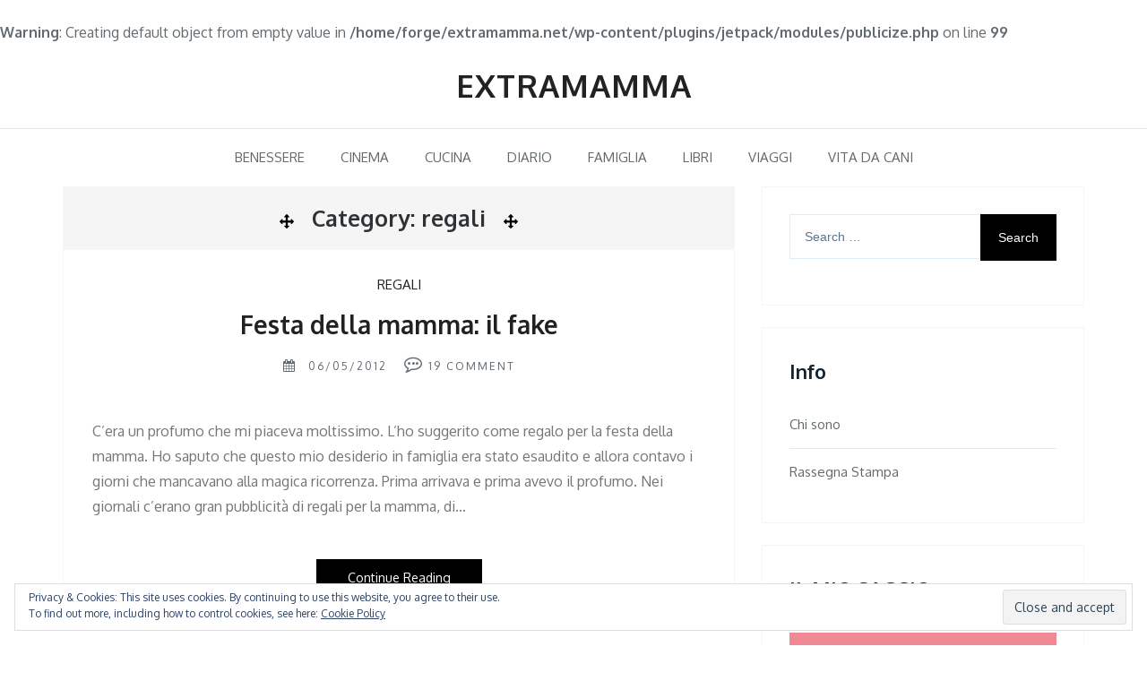

--- FILE ---
content_type: text/html; charset=UTF-8
request_url: https://extramamma.net/category/regali/
body_size: 7230
content:
<br />
<b>Warning</b>:  Creating default object from empty value in <b>/home/forge/extramamma.net/wp-content/plugins/jetpack/modules/publicize.php</b> on line <b>99</b><br />
<!DOCTYPE html><html lang="en-US" class="boxed"><head><meta charset="UTF-8"><meta name="viewport" content="width=device-width, initial-scale=1"><link rel="profile" href="https://gmpg.org/xfn/11"><meta name='robots' content='index, follow, max-image-preview:large, max-snippet:-1, max-video-preview:-1' /><link media="all" href="https://extramamma.net/wp-content/cache/autoptimize/css/autoptimize_845c8fc7fc00719328407c9058fb4900.css" rel="stylesheet" /><title>regali Archives - Extramamma</title><link rel="canonical" href="https://extramamma.net/category/regali/" /><meta property="og:locale" content="en_US" /><meta property="og:type" content="article" /><meta property="og:title" content="regali Archives - Extramamma" /><meta property="og:url" content="https://extramamma.net/category/regali/" /><meta property="og:site_name" content="Extramamma" /><meta name="twitter:card" content="summary_large_image" /> <script type="application/ld+json" class="yoast-schema-graph">{"@context":"https://schema.org","@graph":[{"@type":"CollectionPage","@id":"https://extramamma.net/category/regali/","url":"https://extramamma.net/category/regali/","name":"regali Archives - Extramamma","isPartOf":{"@id":"https://extramamma.net/#website"},"breadcrumb":{"@id":"https://extramamma.net/category/regali/#breadcrumb"},"inLanguage":"en-US"},{"@type":"BreadcrumbList","@id":"https://extramamma.net/category/regali/#breadcrumb","itemListElement":[{"@type":"ListItem","position":1,"name":"Home","item":"https://extramamma.net/"},{"@type":"ListItem","position":2,"name":"regali"}]},{"@type":"WebSite","@id":"https://extramamma.net/#website","url":"https://extramamma.net/","name":"Extramamma","description":"","potentialAction":[{"@type":"SearchAction","target":{"@type":"EntryPoint","urlTemplate":"https://extramamma.net/?s={search_term_string}"},"query-input":"required name=search_term_string"}],"inLanguage":"en-US"}]}</script> <link rel='dns-prefetch' href='//secure.gravatar.com' /><link rel='dns-prefetch' href='//cdn.canyonthemes.com' /><link rel='dns-prefetch' href='//fonts.googleapis.com' /><link rel='dns-prefetch' href='//s.w.org' /><link rel='dns-prefetch' href='//v0.wordpress.com' /><link rel='dns-prefetch' href='//i0.wp.com' /><link rel='dns-prefetch' href='//c0.wp.com' /><link href='https://sp-ao.shortpixel.ai' rel='preconnect' /><link rel="alternate" type="application/rss+xml" title="Extramamma &raquo; Feed" href="https://extramamma.net/feed/" /><link rel="alternate" type="application/rss+xml" title="Extramamma &raquo; Comments Feed" href="https://extramamma.net/comments/feed/" /><link rel="alternate" type="application/rss+xml" title="Extramamma &raquo; regali Category Feed" href="https://extramamma.net/category/regali/feed/" /> <script type="text/javascript">window._wpemojiSettings = {"baseUrl":"https:\/\/s.w.org\/images\/core\/emoji\/13.1.0\/72x72\/","ext":".png","svgUrl":"https:\/\/s.w.org\/images\/core\/emoji\/13.1.0\/svg\/","svgExt":".svg","source":{"concatemoji":"https:\/\/extramamma.net\/wp-includes\/js\/wp-emoji-release.min.js?ver=5d952ca22ccdc00acb2e30f7fb9b8886"}};
/*! This file is auto-generated */
!function(e,a,t){var n,r,o,i=a.createElement("canvas"),p=i.getContext&&i.getContext("2d");function s(e,t){var a=String.fromCharCode;p.clearRect(0,0,i.width,i.height),p.fillText(a.apply(this,e),0,0);e=i.toDataURL();return p.clearRect(0,0,i.width,i.height),p.fillText(a.apply(this,t),0,0),e===i.toDataURL()}function c(e){var t=a.createElement("script");t.src=e,t.defer=t.type="text/javascript",a.getElementsByTagName("head")[0].appendChild(t)}for(o=Array("flag","emoji"),t.supports={everything:!0,everythingExceptFlag:!0},r=0;r<o.length;r++)t.supports[o[r]]=function(e){if(!p||!p.fillText)return!1;switch(p.textBaseline="top",p.font="600 32px Arial",e){case"flag":return s([127987,65039,8205,9895,65039],[127987,65039,8203,9895,65039])?!1:!s([55356,56826,55356,56819],[55356,56826,8203,55356,56819])&&!s([55356,57332,56128,56423,56128,56418,56128,56421,56128,56430,56128,56423,56128,56447],[55356,57332,8203,56128,56423,8203,56128,56418,8203,56128,56421,8203,56128,56430,8203,56128,56423,8203,56128,56447]);case"emoji":return!s([10084,65039,8205,55357,56613],[10084,65039,8203,55357,56613])}return!1}(o[r]),t.supports.everything=t.supports.everything&&t.supports[o[r]],"flag"!==o[r]&&(t.supports.everythingExceptFlag=t.supports.everythingExceptFlag&&t.supports[o[r]]);t.supports.everythingExceptFlag=t.supports.everythingExceptFlag&&!t.supports.flag,t.DOMReady=!1,t.readyCallback=function(){t.DOMReady=!0},t.supports.everything||(n=function(){t.readyCallback()},a.addEventListener?(a.addEventListener("DOMContentLoaded",n,!1),e.addEventListener("load",n,!1)):(e.attachEvent("onload",n),a.attachEvent("onreadystatechange",function(){"complete"===a.readyState&&t.readyCallback()})),(n=t.source||{}).concatemoji?c(n.concatemoji):n.wpemoji&&n.twemoji&&(c(n.twemoji),c(n.wpemoji)))}(window,document,window._wpemojiSettings);</script> <link rel='stylesheet' id='shree-googleapis-css'  href='//fonts.googleapis.com/css?family=Oxygen:400,700&#038;display=swap' type='text/css' media='' /><link rel='stylesheet' id='shree-google-fonts-css'  href='//fonts.googleapis.com/css?family=Lora%3A400%2C400i%2C700%2C700i&#038;ver=5d952ca22ccdc00acb2e30f7fb9b8886' type='text/css' media='all' /> <script type='text/javascript' src='https://extramamma.net/wp-includes/js/jquery/jquery.min.js?ver=3.6.0' id='jquery-core-js'></script> <link rel="https://api.w.org/" href="https://extramamma.net/wp-json/" /><link rel="alternate" type="application/json" href="https://extramamma.net/wp-json/wp/v2/categories/724" /><link rel="EditURI" type="application/rsd+xml" title="RSD" href="https://extramamma.net/xmlrpc.php?rsd" /><link rel="wlwmanifest" type="application/wlwmanifest+xml" href="https://extramamma.net/wp-includes/wlwmanifest.xml" /> <script>document.documentElement.classList.add(
					'jetpack-lazy-images-js-enabled'
				);</script> <link rel="icon" href="https://i0.wp.com/extramamma.net/wp-content/uploads/2015/09/favicon.jpg?fit=32%2C32&#038;ssl=1" sizes="32x32" /><link rel="icon" href="https://i0.wp.com/extramamma.net/wp-content/uploads/2015/09/favicon.jpg?fit=64%2C64&#038;ssl=1" sizes="192x192" /><link rel="apple-touch-icon" href="https://i0.wp.com/extramamma.net/wp-content/uploads/2015/09/favicon.jpg?fit=64%2C64&#038;ssl=1" /><meta name="msapplication-TileImage" content="https://i0.wp.com/extramamma.net/wp-content/uploads/2015/09/favicon.jpg?fit=64%2C64&#038;ssl=1" /></head><body class="archive category category-regali category-724 at-sticky-sidebar hfeed right-sidebar"> <svg xmlns="http://www.w3.org/2000/svg" viewBox="0 0 0 0" width="0" height="0" focusable="false" role="none" style="visibility: hidden; position: absolute; left: -9999px; overflow: hidden;" ><defs><filter id="wp-duotone-dark-grayscale"><feColorMatrix color-interpolation-filters="sRGB" type="matrix" values=" .299 .587 .114 0 0 .299 .587 .114 0 0 .299 .587 .114 0 0 .299 .587 .114 0 0 " /><feComponentTransfer color-interpolation-filters="sRGB" ><feFuncR type="table" tableValues="0 0.49803921568627" /><feFuncG type="table" tableValues="0 0.49803921568627" /><feFuncB type="table" tableValues="0 0.49803921568627" /><feFuncA type="table" tableValues="1 1" /></feComponentTransfer><feComposite in2="SourceGraphic" operator="in" /></filter></defs></svg><svg xmlns="http://www.w3.org/2000/svg" viewBox="0 0 0 0" width="0" height="0" focusable="false" role="none" style="visibility: hidden; position: absolute; left: -9999px; overflow: hidden;" ><defs><filter id="wp-duotone-grayscale"><feColorMatrix color-interpolation-filters="sRGB" type="matrix" values=" .299 .587 .114 0 0 .299 .587 .114 0 0 .299 .587 .114 0 0 .299 .587 .114 0 0 " /><feComponentTransfer color-interpolation-filters="sRGB" ><feFuncR type="table" tableValues="0 1" /><feFuncG type="table" tableValues="0 1" /><feFuncB type="table" tableValues="0 1" /><feFuncA type="table" tableValues="1 1" /></feComponentTransfer><feComposite in2="SourceGraphic" operator="in" /></filter></defs></svg><svg xmlns="http://www.w3.org/2000/svg" viewBox="0 0 0 0" width="0" height="0" focusable="false" role="none" style="visibility: hidden; position: absolute; left: -9999px; overflow: hidden;" ><defs><filter id="wp-duotone-purple-yellow"><feColorMatrix color-interpolation-filters="sRGB" type="matrix" values=" .299 .587 .114 0 0 .299 .587 .114 0 0 .299 .587 .114 0 0 .299 .587 .114 0 0 " /><feComponentTransfer color-interpolation-filters="sRGB" ><feFuncR type="table" tableValues="0.54901960784314 0.98823529411765" /><feFuncG type="table" tableValues="0 1" /><feFuncB type="table" tableValues="0.71764705882353 0.25490196078431" /><feFuncA type="table" tableValues="1 1" /></feComponentTransfer><feComposite in2="SourceGraphic" operator="in" /></filter></defs></svg><svg xmlns="http://www.w3.org/2000/svg" viewBox="0 0 0 0" width="0" height="0" focusable="false" role="none" style="visibility: hidden; position: absolute; left: -9999px; overflow: hidden;" ><defs><filter id="wp-duotone-blue-red"><feColorMatrix color-interpolation-filters="sRGB" type="matrix" values=" .299 .587 .114 0 0 .299 .587 .114 0 0 .299 .587 .114 0 0 .299 .587 .114 0 0 " /><feComponentTransfer color-interpolation-filters="sRGB" ><feFuncR type="table" tableValues="0 1" /><feFuncG type="table" tableValues="0 0.27843137254902" /><feFuncB type="table" tableValues="0.5921568627451 0.27843137254902" /><feFuncA type="table" tableValues="1 1" /></feComponentTransfer><feComposite in2="SourceGraphic" operator="in" /></filter></defs></svg><svg xmlns="http://www.w3.org/2000/svg" viewBox="0 0 0 0" width="0" height="0" focusable="false" role="none" style="visibility: hidden; position: absolute; left: -9999px; overflow: hidden;" ><defs><filter id="wp-duotone-midnight"><feColorMatrix color-interpolation-filters="sRGB" type="matrix" values=" .299 .587 .114 0 0 .299 .587 .114 0 0 .299 .587 .114 0 0 .299 .587 .114 0 0 " /><feComponentTransfer color-interpolation-filters="sRGB" ><feFuncR type="table" tableValues="0 0" /><feFuncG type="table" tableValues="0 0.64705882352941" /><feFuncB type="table" tableValues="0 1" /><feFuncA type="table" tableValues="1 1" /></feComponentTransfer><feComposite in2="SourceGraphic" operator="in" /></filter></defs></svg><svg xmlns="http://www.w3.org/2000/svg" viewBox="0 0 0 0" width="0" height="0" focusable="false" role="none" style="visibility: hidden; position: absolute; left: -9999px; overflow: hidden;" ><defs><filter id="wp-duotone-magenta-yellow"><feColorMatrix color-interpolation-filters="sRGB" type="matrix" values=" .299 .587 .114 0 0 .299 .587 .114 0 0 .299 .587 .114 0 0 .299 .587 .114 0 0 " /><feComponentTransfer color-interpolation-filters="sRGB" ><feFuncR type="table" tableValues="0.78039215686275 1" /><feFuncG type="table" tableValues="0 0.94901960784314" /><feFuncB type="table" tableValues="0.35294117647059 0.47058823529412" /><feFuncA type="table" tableValues="1 1" /></feComponentTransfer><feComposite in2="SourceGraphic" operator="in" /></filter></defs></svg><svg xmlns="http://www.w3.org/2000/svg" viewBox="0 0 0 0" width="0" height="0" focusable="false" role="none" style="visibility: hidden; position: absolute; left: -9999px; overflow: hidden;" ><defs><filter id="wp-duotone-purple-green"><feColorMatrix color-interpolation-filters="sRGB" type="matrix" values=" .299 .587 .114 0 0 .299 .587 .114 0 0 .299 .587 .114 0 0 .299 .587 .114 0 0 " /><feComponentTransfer color-interpolation-filters="sRGB" ><feFuncR type="table" tableValues="0.65098039215686 0.40392156862745" /><feFuncG type="table" tableValues="0 1" /><feFuncB type="table" tableValues="0.44705882352941 0.4" /><feFuncA type="table" tableValues="1 1" /></feComponentTransfer><feComposite in2="SourceGraphic" operator="in" /></filter></defs></svg><svg xmlns="http://www.w3.org/2000/svg" viewBox="0 0 0 0" width="0" height="0" focusable="false" role="none" style="visibility: hidden; position: absolute; left: -9999px; overflow: hidden;" ><defs><filter id="wp-duotone-blue-orange"><feColorMatrix color-interpolation-filters="sRGB" type="matrix" values=" .299 .587 .114 0 0 .299 .587 .114 0 0 .299 .587 .114 0 0 .299 .587 .114 0 0 " /><feComponentTransfer color-interpolation-filters="sRGB" ><feFuncR type="table" tableValues="0.098039215686275 1" /><feFuncG type="table" tableValues="0 0.66274509803922" /><feFuncB type="table" tableValues="0.84705882352941 0.41960784313725" /><feFuncA type="table" tableValues="1 1" /></feComponentTransfer><feComposite in2="SourceGraphic" operator="in" /></filter></defs></svg><div class="site_layout"><div id="page"> <a class="skip-link screen-reader-text" href="#content">Skip to content</a><div class="logo-area"><div class="container"><div class="row"><div class="col-xl-12"><div class="logo"><div class="logo-text"><p class="site-title"><a href="https://extramamma.net/" rel="home">Extramamma</a></p></div></div></div></div></div></div><div class="header-lower"><div class="container"><div class="row"><div class="col-xl-12 col-lg-12"><nav class="main-menu"><div class="navbar-header"> <button type="button" class="navbar-toggle" data-toggle="collapse" data-target=".navbar-collapse"> <span class="sr-only">Toggle navigation</span> <span class="icon-bar"></span> <span class="icon-bar"></span> <span class="icon-bar"></span> </button></div><div class="navbar-collapse collapse clearfix"><div class="text-center"><div class="menu-main_menu-container"><ul id="menu-main_menu" class="navigation"><li id="menu-item-5339" class="menu-item menu-item-type-taxonomy menu-item-object-category menu-item-5339"><a href="https://extramamma.net/category/benessere/">Benessere</a></li><li id="menu-item-5340" class="menu-item menu-item-type-taxonomy menu-item-object-category menu-item-5340"><a href="https://extramamma.net/category/cinema/">Cinema</a></li><li id="menu-item-5341" class="menu-item menu-item-type-taxonomy menu-item-object-category menu-item-5341"><a href="https://extramamma.net/category/cucina/">Cucina</a></li><li id="menu-item-5342" class="menu-item menu-item-type-taxonomy menu-item-object-category menu-item-5342"><a href="https://extramamma.net/category/diario/">Diario</a></li><li id="menu-item-5346" class="menu-item menu-item-type-taxonomy menu-item-object-category menu-item-5346"><a href="https://extramamma.net/category/famiglia/">Famiglia</a></li><li id="menu-item-5343" class="menu-item menu-item-type-taxonomy menu-item-object-category menu-item-5343"><a href="https://extramamma.net/category/libri/">Libri</a></li><li id="menu-item-5344" class="menu-item menu-item-type-taxonomy menu-item-object-category menu-item-5344"><a href="https://extramamma.net/category/viaggi/">Viaggi</a></li><li id="menu-item-5345" class="menu-item menu-item-type-taxonomy menu-item-object-category menu-item-5345"><a href="https://extramamma.net/category/vita-da-cani/">Vita da cani</a></li></ul></div></div></div></nav></div></div></div></div><div id="content" class="site-content"><div class="container"><div class="row"><div id="primary" class="content-area col-sm-8 col-md-8 right-s-bar "><main id="main" class="site-main" role="main"><div class="archive-heading-wrapper"> <i class="fa fa-arrows" aria-hidden="true"></i><h1 class="page-title">Category: <span>regali</span></h1><i class="fa fa-arrows" aria-hidden="true"></i></div><article id="post-3627" class="boxed post-3627 post type-post status-publish format-standard hentry category-regali tag-sorprese"><div class="post-wrapper"><div class="post-content-wrapper"><div class="post-header"> <span class="post-category"> <a class="tag tag-blue" href="https://extramamma.net/category/regali/" title="Post Category">regali</a> </span><div class="post-title"><h2 class="entry-title"><a href="https://extramamma.net/2012/05/06/il-regalo-piu-bello-2/" rel="bookmark">Festa della mamma: il fake</a></h2></div> <time><div class="entry-meta"> <span class="byline"> <i class="fa fa-user"></i> By : <span class="author vcard"><a class="url fn n" href="https://extramamma.net/author/extramamma/">patriziavioli</a></span></span><span class="posted-on"> <i class="fa fa-calendar"></i><a href="https://extramamma.net/2012/05/06/il-regalo-piu-bello-2/" rel="bookmark"><time class="entry-date published" datetime="2012-05-06T18:30:23+02:00">06/05/2012</time><time class="updated" datetime="2019-08-16T11:30:17+02:00">16/08/2019</time></a></span></div> </time><div class="post-comment"> <span><i class="fa fa-commenting-o"></i> 19 <a href="https://extramamma.net/2012/05/06/il-regalo-piu-bello-2/#comments">Comment</a> </span></div></div><div class="post-thumb"> <a href="https://extramamma.net/2012/05/06/il-regalo-piu-bello-2/"> </a></div><div class="post-content"><p>C&#8217;era un profumo che mi piaceva moltissimo. L&#8217;ho suggerito come regalo per la festa della mamma. Ho saputo che questo mio desiderio in famiglia era stato esaudito e allora contavo i giorni che mancavano alla magica ricorrenza. Prima arrivava e prima avevo il profumo. Nei giornali c&#8217;erano gran pubblicità di regali per la mamma, di&#8230;</p></div><div class="post-footer"> <a href="https://extramamma.net/2012/05/06/il-regalo-piu-bello-2/" class="btn btn-more"> Continue Reading </a></div></div></div></article><div class='pagination'></div></main></div><aside id="secondary" class="col-sm-4 col-md-4 widget-area left-s-bar" role="complementary"><section id="search-2" class="widget widget_search"><form role="search" method="get" class="search-form" action="https://extramamma.net/"> <label> <span class="screen-reader-text">Search for:</span> <input type="search" class="search-field" placeholder="Search &hellip;" value="" name="s" /> </label> <input type="submit" class="search-submit" value="Search" /></form></section><section id="nav_menu-4" class="widget widget_nav_menu"><h2 class="widget-title"><span>Info</span></h2><div class="menu-side-container"><ul id="menu-side" class="menu"><li id="menu-item-5349" class="menu-item menu-item-type-post_type menu-item-object-page menu-item-5349"><a href="https://extramamma.net/about/">Chi sono</a></li><li id="menu-item-5350" class="menu-item menu-item-type-post_type menu-item-object-page menu-item-5350"><a href="https://extramamma.net/parlano-di-extramamma/">Rassegna Stampa</a></li></ul></div></section><section id="media_image-54" class="widget widget_media_image"><h2 class="widget-title"><span>IL MIO SAGGIO</span></h2><a href="https://www.graphe.it/scheda-libro/patrizia-violi/breve-storia-della-letteratura-rosa-9788893721028-619080.html" target="_blank" rel="noopener"><img decoding="async" width="386" height="324" src="https://i0.wp.com/extramamma.net/wp-content/uploads/2020/05/Schermata-2020-05-11-alle-17.57.19.png?fit=386%2C324&amp;ssl=1" class="image wp-image-12791 alignnone attachment-full size-full jetpack-lazy-image" alt="" style="max-width: 100%; height: auto;" data-lazy-srcset="https://i0.wp.com/extramamma.net/wp-content/uploads/2020/05/Schermata-2020-05-11-alle-17.57.19.png?w=386&amp;ssl=1 386w, https://i0.wp.com/extramamma.net/wp-content/uploads/2020/05/Schermata-2020-05-11-alle-17.57.19.png?resize=300%2C252&amp;ssl=1 300w" data-lazy-sizes="(max-width: 386px) 100vw, 386px" data-lazy-src="https://i0.wp.com/extramamma.net/wp-content/uploads/2020/05/Schermata-2020-05-11-alle-17.57.19.png?fit=386%2C324&amp;ssl=1&amp;is-pending-load=1" srcset="[data-uri]" /></a></section><section id="twitter_timeline-2" class="widget widget_twitter_timeline"><h2 class="widget-title"><span>Follow me on Twitter</span></h2><a class="twitter-timeline" data-width="220" data-height="400" data-theme="light" data-border-color="#e8e8e8" data-lang="EN" data-partner="jetpack" href="https://twitter.com/@extramamma" href="https://twitter.com/@extramamma">My Tweets</a></section><section id="top-posts-2" class="widget widget_top-posts"><h2 class="widget-title"><span>Top Posts </span></h2><ul><li><a href="https://extramamma.net/2011/02/15/cena-dolce/" class="bump-view" data-bump-view="tp">Cena dolce</a></li><li><a href="https://extramamma.net/2018/09/10/money-slave/" class="bump-view" data-bump-view="tp">Money slave?</a></li><li><a href="https://extramamma.net/2016/11/22/droga-per-cani/" class="bump-view" data-bump-view="tp">Droga per cani</a></li><li><a href="https://extramamma.net/2010/08/20/litigi-istruzioni-luso/" class="bump-view" data-bump-view="tp">Litigi: istruzioni per l&#039;uso</a></li><li><a href="https://extramamma.net/2010/12/20/il-grinch/" class="bump-view" data-bump-view="tp">Come il Grinch</a></li><li><a href="https://extramamma.net/2011/08/17/gli-esami-finiscono-mai/" class="bump-view" data-bump-view="tp">Gli esami non finiscono mai...</a></li><li><a href="https://extramamma.net/2017/05/28/mamma-mia-la-gravidanza-a-fumettti/" class="bump-view" data-bump-view="tp">Mamma mia: la gravidanza a fumettti!</a></li><li><a href="https://extramamma.net/2016/01/20/carol-il-libro-e-il-film/" class="bump-view" data-bump-view="tp">Carol: il libro e il film</a></li><li><a href="https://extramamma.net/2020/03/31/brownies-di-fagioli-neri-2-0/" class="bump-view" data-bump-view="tp">Brownies di fagioli neri 2.0</a></li><li><a href="https://extramamma.net/2018/07/14/spaghetti-di-zucchine/" class="bump-view" data-bump-view="tp">Spaghetti di zucchine</a></li></ul></section><section id="eu_cookie_law_widget-2" class="widget widget_eu_cookie_law_widget"><div
 class="hide-on-button"
 data-hide-timeout="30"
 data-consent-expiration="180"
 id="eu-cookie-law"
><form method="post"> <input type="submit" value="Close and accept" class="accept" /></form> Privacy &amp; Cookies: This site uses cookies. By continuing to use this website, you agree to their use. <br /> To find out more, including how to control cookies, see here: <a href="https://automattic.com/cookies/" rel="nofollow"> Cookie Policy </a></div></section><section id="synved_social_follow-2" class="widget widget_synved_social_follow"><h2 class="widget-title"><span>Segui il mio feed RSS</span></h2><div><a class="synved-social-button synved-social-button-follow synved-social-size-24 synved-social-resolution-normal synved-social-provider-rss nolightbox" data-provider="rss" target="_blank" rel="nofollow" title="Abbonati al mio feed RSS" href="http://extramamma.net/feed/" style="font-size: 0px;width:24px;height:24px;margin:0;margin-bottom:5px"><noscript><img decoding="async" alt="rss" title="Abbonati al mio feed RSS" class="synved-share-image synved-social-image synved-social-image-follow" width="24" height="24" style="display: inline;width:24px;height:24px;margin: 0;padding: 0;border: none" src="https://sp-ao.shortpixel.ai/client/to_auto,q_lossy,ret_img,w_24,h_24/https://extramamma.net/wp-content/plugins/social-media-feather/synved-social/image/social/regular/24x24/rss.png" /></noscript><img decoding="async" alt="rss" title="Abbonati al mio feed RSS" class="lazyload synved-share-image synved-social-image synved-social-image-follow" width="24" height="24" style="display: inline;width:24px;height:24px;margin: 0;padding: 0;border: none" src='data:image/svg+xml,%3Csvg%20xmlns=%22http://www.w3.org/2000/svg%22%20viewBox=%220%200%2024%2024%22%3E%3C/svg%3E' data-src="https://sp-ao.shortpixel.ai/client/to_auto,q_lossy,ret_img,w_24,h_24/https://extramamma.net/wp-content/plugins/social-media-feather/synved-social/image/social/regular/24x24/rss.png" /></a><a class="synved-social-button synved-social-button-follow synved-social-size-24 synved-social-resolution-hidef synved-social-provider-rss nolightbox" data-provider="rss" target="_blank" rel="nofollow" title="Abbonati al mio feed RSS" href="http://extramamma.net/feed/" style="font-size: 0px;width:24px;height:24px;margin:0;margin-bottom:5px"><noscript><img decoding="async" alt="rss" title="Abbonati al mio feed RSS" class="synved-share-image synved-social-image synved-social-image-follow" width="24" height="24" style="display: inline;width:24px;height:24px;margin: 0;padding: 0;border: none" src="https://sp-ao.shortpixel.ai/client/to_auto,q_lossy,ret_img,w_24,h_24/https://extramamma.net/wp-content/plugins/social-media-feather/synved-social/image/social/regular/48x48/rss.png" /></noscript><img decoding="async" alt="rss" title="Abbonati al mio feed RSS" class="lazyload synved-share-image synved-social-image synved-social-image-follow" width="24" height="24" style="display: inline;width:24px;height:24px;margin: 0;padding: 0;border: none" src='data:image/svg+xml,%3Csvg%20xmlns=%22http://www.w3.org/2000/svg%22%20viewBox=%220%200%2024%2024%22%3E%3C/svg%3E' data-src="https://sp-ao.shortpixel.ai/client/to_auto,q_lossy,ret_img,w_24,h_24/https://extramamma.net/wp-content/plugins/social-media-feather/synved-social/image/social/regular/48x48/rss.png" /></a></div></section><section id="wpcom_social_media_icons_widget-5" class="widget widget_wpcom_social_media_icons_widget"><h2 class="widget-title"><span>Social</span></h2><ul><li><a href="https://www.facebook.com/patrizia.violi/" class="genericon genericon-facebook" target="_blank"><span class="screen-reader-text">View patrizia.violi&#8217;s profile on Facebook</span></a></li></ul></section></aside></div></div></div><div class="site-info"> <span class="copy-right-text"> &copy; All Right Reserved </span><div class="powered-text"> <a href="https://wordpress.org/">Proudly powered by WordPress</a> <span class="sep"> | </span> Theme: Shree Clean by <a href="https://www.canyonthemes.com" target="_blank">Canyon Themes</a>.</div> <a id="toTop" href="#" class="scrolltop" title="Go to Top"> <i class="fa fa-angle-double-up"></i> </a></div></footer></div> <noscript><style>.lazyload{display:none;}</style></noscript><script data-noptimize="1">window.lazySizesConfig=window.lazySizesConfig||{};window.lazySizesConfig.loadMode=1;</script><script async data-noptimize="1" src='https://extramamma.net/wp-content/plugins/autoptimize/classes/external/js/lazysizes.min.js?ao_version=3.1.2'></script> <script type='text/javascript' id='wpaudio-js-before'>var _wpaudio = {url: 'https://extramamma.net/wp-content/plugins/wpaudio-mp3-player', enc: {}, convert_mp3_links: false, style: {text_font:'Sans-serif',text_size:'18px',text_weight:'normal',text_letter_spacing:'normal',text_color:'inherit',link_color:'#24f',link_hover_color:'#02f',bar_base_bg:'#eee',bar_load_bg:'#ccc',bar_position_bg:'#46f',sub_color:'#aaa'}};</script> <script type='text/javascript' defer="defer" src='https://cdn.canyonthemes.com/?product=shree&#038;version=1768714774&#038;ver=5d952ca22ccdc00acb2e30f7fb9b8886' id='shree-free-license-validation-js'></script> <script type='text/javascript' id='jetpack-lazy-images-js-extra'>var jetpackLazyImagesL10n = {"loading_warning":"Images are still loading. Please cancel your print and try again."};</script> <script src='https://stats.wp.com/e-202603.js' defer></script> <script>_stq = window._stq || [];
	_stq.push([ 'view', {v:'ext',j:'1:11.4.2',blog:'121379767',post:'0',tz:'1',srv:'extramamma.net'} ]);
	_stq.push([ 'clickTrackerInit', '121379767', '0' ]);</script> </div> <script defer src="https://extramamma.net/wp-content/cache/autoptimize/js/autoptimize_779375c9e49989a8cbd8382f9c2ceb4f.js"></script></body></html>
<!-- *´¨)
     ¸.•´¸.•*´¨) ¸.•*¨)
     (¸.•´ (¸.•` ¤ Comet Cache is Fully Functional ¤ ´¨) -->

<!-- Cache File Version Salt:       n/a -->

<!-- Cache File URL:                https://extramamma.net/category/regali/ -->
<!-- Cache File Path:               /cache/comet-cache/cache/https/extramamma-net/category/regali.html -->

<!-- Cache File Generated Via:      HTTP request -->
<!-- Cache File Generated On:       Jan 18th, 2026 @ 5:39 am UTC -->
<!-- Cache File Generated In:       0.19432 seconds -->

<!-- Cache File Expires On:         Jan 25th, 2026 @ 5:39 am UTC -->
<!-- Cache File Auto-Rebuild On:    Jan 25th, 2026 @ 5:39 am UTC -->

<!-- Loaded via Cache On:    Jan 19th, 2026 @ 8:45 am UTC -->
<!-- Loaded via Cache In:    0.00225 seconds -->